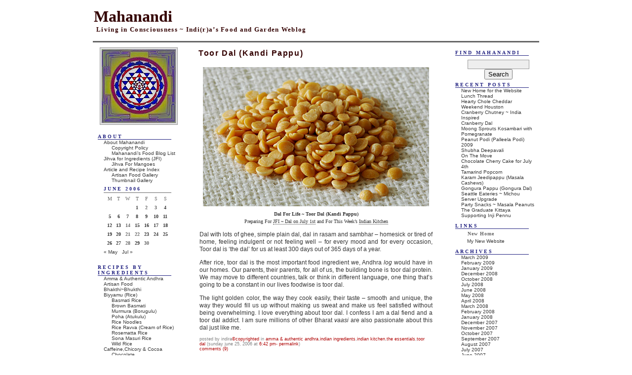

--- FILE ---
content_type: text/html; charset=UTF-8
request_url: https://nandyala.org/mahanandi/archives/2006/06/25/
body_size: 13730
content:
<!DOCTYPE html PUBLIC "-//W3C//DTD XHTML 1.1//EN" "http://www.w3.org/TR/xhtml11/DTD/xhtml11.dtd">
<html xmlns="http://www.w3.org/1999/xhtml">

<head profile="http://gmpg.org/xfn/11">
	<title>Mahanandi &raquo; 2006 &raquo; June &raquo; 25</title>

	<meta http-equiv="Content-Type" content="text/html; charset=UTF-8" />
	<meta name="generator" content="WordPress 6.7.4" /> <!-- leave this for stats please -->

	<style type="text/css" media="screen">
		@import url( https://nandyala.org/mahanandi/wp-content/themes/devenir_en_gris/style.css );
	</style>


	<link rel="alternate" type="application/rss+xml" title="RSS 2.0" href="https://nandyala.org/mahanandi/feed/" />
	<link rel="alternate" type="text/xml" title="RSS .92" href="https://nandyala.org/mahanandi/feed/rss/" />
	<link rel="alternate" type="application/atom+xml" title="Atom 0.3" href="https://nandyala.org/mahanandi/feed/atom/" />
 <!-- Commented by Vijay 29APR2006
 Commented by Vijay 29APR2006 -->

	<link rel="pingback" href="https://nandyala.org/mahanandi/xmlrpc.php" />
    	<link rel='archives' title='March 2009' href='https://nandyala.org/mahanandi/archives/2009/03/' />
	<link rel='archives' title='February 2009' href='https://nandyala.org/mahanandi/archives/2009/02/' />
	<link rel='archives' title='January 2009' href='https://nandyala.org/mahanandi/archives/2009/01/' />
	<link rel='archives' title='December 2008' href='https://nandyala.org/mahanandi/archives/2008/12/' />
	<link rel='archives' title='October 2008' href='https://nandyala.org/mahanandi/archives/2008/10/' />
	<link rel='archives' title='July 2008' href='https://nandyala.org/mahanandi/archives/2008/07/' />
	<link rel='archives' title='June 2008' href='https://nandyala.org/mahanandi/archives/2008/06/' />
	<link rel='archives' title='May 2008' href='https://nandyala.org/mahanandi/archives/2008/05/' />
	<link rel='archives' title='April 2008' href='https://nandyala.org/mahanandi/archives/2008/04/' />
	<link rel='archives' title='March 2008' href='https://nandyala.org/mahanandi/archives/2008/03/' />
	<link rel='archives' title='February 2008' href='https://nandyala.org/mahanandi/archives/2008/02/' />
	<link rel='archives' title='January 2008' href='https://nandyala.org/mahanandi/archives/2008/01/' />
	<link rel='archives' title='December 2007' href='https://nandyala.org/mahanandi/archives/2007/12/' />
	<link rel='archives' title='November 2007' href='https://nandyala.org/mahanandi/archives/2007/11/' />
	<link rel='archives' title='October 2007' href='https://nandyala.org/mahanandi/archives/2007/10/' />
	<link rel='archives' title='September 2007' href='https://nandyala.org/mahanandi/archives/2007/09/' />
	<link rel='archives' title='August 2007' href='https://nandyala.org/mahanandi/archives/2007/08/' />
	<link rel='archives' title='July 2007' href='https://nandyala.org/mahanandi/archives/2007/07/' />
	<link rel='archives' title='June 2007' href='https://nandyala.org/mahanandi/archives/2007/06/' />
	<link rel='archives' title='May 2007' href='https://nandyala.org/mahanandi/archives/2007/05/' />
	<link rel='archives' title='April 2007' href='https://nandyala.org/mahanandi/archives/2007/04/' />
	<link rel='archives' title='March 2007' href='https://nandyala.org/mahanandi/archives/2007/03/' />
	<link rel='archives' title='February 2007' href='https://nandyala.org/mahanandi/archives/2007/02/' />
	<link rel='archives' title='January 2007' href='https://nandyala.org/mahanandi/archives/2007/01/' />
	<link rel='archives' title='December 2006' href='https://nandyala.org/mahanandi/archives/2006/12/' />
	<link rel='archives' title='November 2006' href='https://nandyala.org/mahanandi/archives/2006/11/' />
	<link rel='archives' title='October 2006' href='https://nandyala.org/mahanandi/archives/2006/10/' />
	<link rel='archives' title='August 2006' href='https://nandyala.org/mahanandi/archives/2006/08/' />
	<link rel='archives' title='July 2006' href='https://nandyala.org/mahanandi/archives/2006/07/' />
	<link rel='archives' title='June 2006' href='https://nandyala.org/mahanandi/archives/2006/06/' />
	<link rel='archives' title='May 2006' href='https://nandyala.org/mahanandi/archives/2006/05/' />
	<link rel='archives' title='April 2006' href='https://nandyala.org/mahanandi/archives/2006/04/' />
	<link rel='archives' title='March 2006' href='https://nandyala.org/mahanandi/archives/2006/03/' />
	<link rel='archives' title='February 2006' href='https://nandyala.org/mahanandi/archives/2006/02/' />
	<link rel='archives' title='January 2006' href='https://nandyala.org/mahanandi/archives/2006/01/' />
	<link rel='archives' title='December 2005' href='https://nandyala.org/mahanandi/archives/2005/12/' />
	<link rel='archives' title='November 2005' href='https://nandyala.org/mahanandi/archives/2005/11/' />
	<link rel='archives' title='October 2005' href='https://nandyala.org/mahanandi/archives/2005/10/' />
	<link rel='archives' title='September 2005' href='https://nandyala.org/mahanandi/archives/2005/09/' />
	<link rel='archives' title='August 2005' href='https://nandyala.org/mahanandi/archives/2005/08/' />
	<link rel='archives' title='July 2005' href='https://nandyala.org/mahanandi/archives/2005/07/' />
	<link rel='archives' title='June 2005' href='https://nandyala.org/mahanandi/archives/2005/06/' />
	<link rel='archives' title='May 2005' href='https://nandyala.org/mahanandi/archives/2005/05/' />
	<link rel='archives' title='April 2005' href='https://nandyala.org/mahanandi/archives/2005/04/' />
	<link rel='archives' title='March 2005' href='https://nandyala.org/mahanandi/archives/2005/03/' />
		<meta name='robots' content='max-image-preview:large' />
	<style>img:is([sizes="auto" i], [sizes^="auto," i]) { contain-intrinsic-size: 3000px 1500px }</style>
	<script type="text/javascript">
/* <![CDATA[ */
window._wpemojiSettings = {"baseUrl":"https:\/\/s.w.org\/images\/core\/emoji\/15.0.3\/72x72\/","ext":".png","svgUrl":"https:\/\/s.w.org\/images\/core\/emoji\/15.0.3\/svg\/","svgExt":".svg","source":{"concatemoji":"https:\/\/nandyala.org\/mahanandi\/wp-includes\/js\/wp-emoji-release.min.js?ver=6.7.4"}};
/*! This file is auto-generated */
!function(i,n){var o,s,e;function c(e){try{var t={supportTests:e,timestamp:(new Date).valueOf()};sessionStorage.setItem(o,JSON.stringify(t))}catch(e){}}function p(e,t,n){e.clearRect(0,0,e.canvas.width,e.canvas.height),e.fillText(t,0,0);var t=new Uint32Array(e.getImageData(0,0,e.canvas.width,e.canvas.height).data),r=(e.clearRect(0,0,e.canvas.width,e.canvas.height),e.fillText(n,0,0),new Uint32Array(e.getImageData(0,0,e.canvas.width,e.canvas.height).data));return t.every(function(e,t){return e===r[t]})}function u(e,t,n){switch(t){case"flag":return n(e,"\ud83c\udff3\ufe0f\u200d\u26a7\ufe0f","\ud83c\udff3\ufe0f\u200b\u26a7\ufe0f")?!1:!n(e,"\ud83c\uddfa\ud83c\uddf3","\ud83c\uddfa\u200b\ud83c\uddf3")&&!n(e,"\ud83c\udff4\udb40\udc67\udb40\udc62\udb40\udc65\udb40\udc6e\udb40\udc67\udb40\udc7f","\ud83c\udff4\u200b\udb40\udc67\u200b\udb40\udc62\u200b\udb40\udc65\u200b\udb40\udc6e\u200b\udb40\udc67\u200b\udb40\udc7f");case"emoji":return!n(e,"\ud83d\udc26\u200d\u2b1b","\ud83d\udc26\u200b\u2b1b")}return!1}function f(e,t,n){var r="undefined"!=typeof WorkerGlobalScope&&self instanceof WorkerGlobalScope?new OffscreenCanvas(300,150):i.createElement("canvas"),a=r.getContext("2d",{willReadFrequently:!0}),o=(a.textBaseline="top",a.font="600 32px Arial",{});return e.forEach(function(e){o[e]=t(a,e,n)}),o}function t(e){var t=i.createElement("script");t.src=e,t.defer=!0,i.head.appendChild(t)}"undefined"!=typeof Promise&&(o="wpEmojiSettingsSupports",s=["flag","emoji"],n.supports={everything:!0,everythingExceptFlag:!0},e=new Promise(function(e){i.addEventListener("DOMContentLoaded",e,{once:!0})}),new Promise(function(t){var n=function(){try{var e=JSON.parse(sessionStorage.getItem(o));if("object"==typeof e&&"number"==typeof e.timestamp&&(new Date).valueOf()<e.timestamp+604800&&"object"==typeof e.supportTests)return e.supportTests}catch(e){}return null}();if(!n){if("undefined"!=typeof Worker&&"undefined"!=typeof OffscreenCanvas&&"undefined"!=typeof URL&&URL.createObjectURL&&"undefined"!=typeof Blob)try{var e="postMessage("+f.toString()+"("+[JSON.stringify(s),u.toString(),p.toString()].join(",")+"));",r=new Blob([e],{type:"text/javascript"}),a=new Worker(URL.createObjectURL(r),{name:"wpTestEmojiSupports"});return void(a.onmessage=function(e){c(n=e.data),a.terminate(),t(n)})}catch(e){}c(n=f(s,u,p))}t(n)}).then(function(e){for(var t in e)n.supports[t]=e[t],n.supports.everything=n.supports.everything&&n.supports[t],"flag"!==t&&(n.supports.everythingExceptFlag=n.supports.everythingExceptFlag&&n.supports[t]);n.supports.everythingExceptFlag=n.supports.everythingExceptFlag&&!n.supports.flag,n.DOMReady=!1,n.readyCallback=function(){n.DOMReady=!0}}).then(function(){return e}).then(function(){var e;n.supports.everything||(n.readyCallback(),(e=n.source||{}).concatemoji?t(e.concatemoji):e.wpemoji&&e.twemoji&&(t(e.twemoji),t(e.wpemoji)))}))}((window,document),window._wpemojiSettings);
/* ]]> */
</script>
<style id='wp-emoji-styles-inline-css' type='text/css'>

	img.wp-smiley, img.emoji {
		display: inline !important;
		border: none !important;
		box-shadow: none !important;
		height: 1em !important;
		width: 1em !important;
		margin: 0 0.07em !important;
		vertical-align: -0.1em !important;
		background: none !important;
		padding: 0 !important;
	}
</style>
<link rel='stylesheet' id='wp-block-library-css' href='https://nandyala.org/mahanandi/wp-includes/css/dist/block-library/style.min.css?ver=6.7.4' type='text/css' media='all' />
<style id='classic-theme-styles-inline-css' type='text/css'>
/*! This file is auto-generated */
.wp-block-button__link{color:#fff;background-color:#32373c;border-radius:9999px;box-shadow:none;text-decoration:none;padding:calc(.667em + 2px) calc(1.333em + 2px);font-size:1.125em}.wp-block-file__button{background:#32373c;color:#fff;text-decoration:none}
</style>
<style id='global-styles-inline-css' type='text/css'>
:root{--wp--preset--aspect-ratio--square: 1;--wp--preset--aspect-ratio--4-3: 4/3;--wp--preset--aspect-ratio--3-4: 3/4;--wp--preset--aspect-ratio--3-2: 3/2;--wp--preset--aspect-ratio--2-3: 2/3;--wp--preset--aspect-ratio--16-9: 16/9;--wp--preset--aspect-ratio--9-16: 9/16;--wp--preset--color--black: #000000;--wp--preset--color--cyan-bluish-gray: #abb8c3;--wp--preset--color--white: #ffffff;--wp--preset--color--pale-pink: #f78da7;--wp--preset--color--vivid-red: #cf2e2e;--wp--preset--color--luminous-vivid-orange: #ff6900;--wp--preset--color--luminous-vivid-amber: #fcb900;--wp--preset--color--light-green-cyan: #7bdcb5;--wp--preset--color--vivid-green-cyan: #00d084;--wp--preset--color--pale-cyan-blue: #8ed1fc;--wp--preset--color--vivid-cyan-blue: #0693e3;--wp--preset--color--vivid-purple: #9b51e0;--wp--preset--gradient--vivid-cyan-blue-to-vivid-purple: linear-gradient(135deg,rgba(6,147,227,1) 0%,rgb(155,81,224) 100%);--wp--preset--gradient--light-green-cyan-to-vivid-green-cyan: linear-gradient(135deg,rgb(122,220,180) 0%,rgb(0,208,130) 100%);--wp--preset--gradient--luminous-vivid-amber-to-luminous-vivid-orange: linear-gradient(135deg,rgba(252,185,0,1) 0%,rgba(255,105,0,1) 100%);--wp--preset--gradient--luminous-vivid-orange-to-vivid-red: linear-gradient(135deg,rgba(255,105,0,1) 0%,rgb(207,46,46) 100%);--wp--preset--gradient--very-light-gray-to-cyan-bluish-gray: linear-gradient(135deg,rgb(238,238,238) 0%,rgb(169,184,195) 100%);--wp--preset--gradient--cool-to-warm-spectrum: linear-gradient(135deg,rgb(74,234,220) 0%,rgb(151,120,209) 20%,rgb(207,42,186) 40%,rgb(238,44,130) 60%,rgb(251,105,98) 80%,rgb(254,248,76) 100%);--wp--preset--gradient--blush-light-purple: linear-gradient(135deg,rgb(255,206,236) 0%,rgb(152,150,240) 100%);--wp--preset--gradient--blush-bordeaux: linear-gradient(135deg,rgb(254,205,165) 0%,rgb(254,45,45) 50%,rgb(107,0,62) 100%);--wp--preset--gradient--luminous-dusk: linear-gradient(135deg,rgb(255,203,112) 0%,rgb(199,81,192) 50%,rgb(65,88,208) 100%);--wp--preset--gradient--pale-ocean: linear-gradient(135deg,rgb(255,245,203) 0%,rgb(182,227,212) 50%,rgb(51,167,181) 100%);--wp--preset--gradient--electric-grass: linear-gradient(135deg,rgb(202,248,128) 0%,rgb(113,206,126) 100%);--wp--preset--gradient--midnight: linear-gradient(135deg,rgb(2,3,129) 0%,rgb(40,116,252) 100%);--wp--preset--font-size--small: 13px;--wp--preset--font-size--medium: 20px;--wp--preset--font-size--large: 36px;--wp--preset--font-size--x-large: 42px;--wp--preset--spacing--20: 0.44rem;--wp--preset--spacing--30: 0.67rem;--wp--preset--spacing--40: 1rem;--wp--preset--spacing--50: 1.5rem;--wp--preset--spacing--60: 2.25rem;--wp--preset--spacing--70: 3.38rem;--wp--preset--spacing--80: 5.06rem;--wp--preset--shadow--natural: 6px 6px 9px rgba(0, 0, 0, 0.2);--wp--preset--shadow--deep: 12px 12px 50px rgba(0, 0, 0, 0.4);--wp--preset--shadow--sharp: 6px 6px 0px rgba(0, 0, 0, 0.2);--wp--preset--shadow--outlined: 6px 6px 0px -3px rgba(255, 255, 255, 1), 6px 6px rgba(0, 0, 0, 1);--wp--preset--shadow--crisp: 6px 6px 0px rgba(0, 0, 0, 1);}:where(.is-layout-flex){gap: 0.5em;}:where(.is-layout-grid){gap: 0.5em;}body .is-layout-flex{display: flex;}.is-layout-flex{flex-wrap: wrap;align-items: center;}.is-layout-flex > :is(*, div){margin: 0;}body .is-layout-grid{display: grid;}.is-layout-grid > :is(*, div){margin: 0;}:where(.wp-block-columns.is-layout-flex){gap: 2em;}:where(.wp-block-columns.is-layout-grid){gap: 2em;}:where(.wp-block-post-template.is-layout-flex){gap: 1.25em;}:where(.wp-block-post-template.is-layout-grid){gap: 1.25em;}.has-black-color{color: var(--wp--preset--color--black) !important;}.has-cyan-bluish-gray-color{color: var(--wp--preset--color--cyan-bluish-gray) !important;}.has-white-color{color: var(--wp--preset--color--white) !important;}.has-pale-pink-color{color: var(--wp--preset--color--pale-pink) !important;}.has-vivid-red-color{color: var(--wp--preset--color--vivid-red) !important;}.has-luminous-vivid-orange-color{color: var(--wp--preset--color--luminous-vivid-orange) !important;}.has-luminous-vivid-amber-color{color: var(--wp--preset--color--luminous-vivid-amber) !important;}.has-light-green-cyan-color{color: var(--wp--preset--color--light-green-cyan) !important;}.has-vivid-green-cyan-color{color: var(--wp--preset--color--vivid-green-cyan) !important;}.has-pale-cyan-blue-color{color: var(--wp--preset--color--pale-cyan-blue) !important;}.has-vivid-cyan-blue-color{color: var(--wp--preset--color--vivid-cyan-blue) !important;}.has-vivid-purple-color{color: var(--wp--preset--color--vivid-purple) !important;}.has-black-background-color{background-color: var(--wp--preset--color--black) !important;}.has-cyan-bluish-gray-background-color{background-color: var(--wp--preset--color--cyan-bluish-gray) !important;}.has-white-background-color{background-color: var(--wp--preset--color--white) !important;}.has-pale-pink-background-color{background-color: var(--wp--preset--color--pale-pink) !important;}.has-vivid-red-background-color{background-color: var(--wp--preset--color--vivid-red) !important;}.has-luminous-vivid-orange-background-color{background-color: var(--wp--preset--color--luminous-vivid-orange) !important;}.has-luminous-vivid-amber-background-color{background-color: var(--wp--preset--color--luminous-vivid-amber) !important;}.has-light-green-cyan-background-color{background-color: var(--wp--preset--color--light-green-cyan) !important;}.has-vivid-green-cyan-background-color{background-color: var(--wp--preset--color--vivid-green-cyan) !important;}.has-pale-cyan-blue-background-color{background-color: var(--wp--preset--color--pale-cyan-blue) !important;}.has-vivid-cyan-blue-background-color{background-color: var(--wp--preset--color--vivid-cyan-blue) !important;}.has-vivid-purple-background-color{background-color: var(--wp--preset--color--vivid-purple) !important;}.has-black-border-color{border-color: var(--wp--preset--color--black) !important;}.has-cyan-bluish-gray-border-color{border-color: var(--wp--preset--color--cyan-bluish-gray) !important;}.has-white-border-color{border-color: var(--wp--preset--color--white) !important;}.has-pale-pink-border-color{border-color: var(--wp--preset--color--pale-pink) !important;}.has-vivid-red-border-color{border-color: var(--wp--preset--color--vivid-red) !important;}.has-luminous-vivid-orange-border-color{border-color: var(--wp--preset--color--luminous-vivid-orange) !important;}.has-luminous-vivid-amber-border-color{border-color: var(--wp--preset--color--luminous-vivid-amber) !important;}.has-light-green-cyan-border-color{border-color: var(--wp--preset--color--light-green-cyan) !important;}.has-vivid-green-cyan-border-color{border-color: var(--wp--preset--color--vivid-green-cyan) !important;}.has-pale-cyan-blue-border-color{border-color: var(--wp--preset--color--pale-cyan-blue) !important;}.has-vivid-cyan-blue-border-color{border-color: var(--wp--preset--color--vivid-cyan-blue) !important;}.has-vivid-purple-border-color{border-color: var(--wp--preset--color--vivid-purple) !important;}.has-vivid-cyan-blue-to-vivid-purple-gradient-background{background: var(--wp--preset--gradient--vivid-cyan-blue-to-vivid-purple) !important;}.has-light-green-cyan-to-vivid-green-cyan-gradient-background{background: var(--wp--preset--gradient--light-green-cyan-to-vivid-green-cyan) !important;}.has-luminous-vivid-amber-to-luminous-vivid-orange-gradient-background{background: var(--wp--preset--gradient--luminous-vivid-amber-to-luminous-vivid-orange) !important;}.has-luminous-vivid-orange-to-vivid-red-gradient-background{background: var(--wp--preset--gradient--luminous-vivid-orange-to-vivid-red) !important;}.has-very-light-gray-to-cyan-bluish-gray-gradient-background{background: var(--wp--preset--gradient--very-light-gray-to-cyan-bluish-gray) !important;}.has-cool-to-warm-spectrum-gradient-background{background: var(--wp--preset--gradient--cool-to-warm-spectrum) !important;}.has-blush-light-purple-gradient-background{background: var(--wp--preset--gradient--blush-light-purple) !important;}.has-blush-bordeaux-gradient-background{background: var(--wp--preset--gradient--blush-bordeaux) !important;}.has-luminous-dusk-gradient-background{background: var(--wp--preset--gradient--luminous-dusk) !important;}.has-pale-ocean-gradient-background{background: var(--wp--preset--gradient--pale-ocean) !important;}.has-electric-grass-gradient-background{background: var(--wp--preset--gradient--electric-grass) !important;}.has-midnight-gradient-background{background: var(--wp--preset--gradient--midnight) !important;}.has-small-font-size{font-size: var(--wp--preset--font-size--small) !important;}.has-medium-font-size{font-size: var(--wp--preset--font-size--medium) !important;}.has-large-font-size{font-size: var(--wp--preset--font-size--large) !important;}.has-x-large-font-size{font-size: var(--wp--preset--font-size--x-large) !important;}
:where(.wp-block-post-template.is-layout-flex){gap: 1.25em;}:where(.wp-block-post-template.is-layout-grid){gap: 1.25em;}
:where(.wp-block-columns.is-layout-flex){gap: 2em;}:where(.wp-block-columns.is-layout-grid){gap: 2em;}
:root :where(.wp-block-pullquote){font-size: 1.5em;line-height: 1.6;}
</style>
<link rel="https://api.w.org/" href="https://nandyala.org/mahanandi/wp-json/" /><link rel="EditURI" type="application/rsd+xml" title="RSD" href="https://nandyala.org/mahanandi/xmlrpc.php?rsd" />
<meta name="generator" content="WordPress 6.7.4" />

<!-- BEGIN INDUS LADIES AD -->
<script type='text/javascript' src='http://partner.googleadservices.com/gampad/google_service.js'>
</script>
<script type='text/javascript'>
GS_googleAddAdSenseService("ca-pub-1908081881590351");
GS_googleEnableAllServices();
</script>
<script type='text/javascript'>
GA_googleAddSlot("ca-pub-1908081881590351", "Mahanandi_Right_ROS_120x600");
</script>
<script type='text/javascript'>
GA_googleFetchAds();
</script>
<!-- END INDUS LADIES AD -->

</head>

<body>
<div id="rap">
<div id="container">
<div id="masthead">
<h1 class="masthead"><a href="https://nandyala.org/mahanandi">Mahanandi</a></h1>
<h2 class="masthead">Living in Consciousness ~ Indi(r)a&#8217;s Food and Garden Weblog</h2>

</div>

<div id="main">
<div id="content">
<!-- end header -->

	 <h2 class="storytitle" id="post-505">Toor Dal (Kandi Pappu)</h2>
<div class="post">



<!-- Commented following lines ~Vijji 10Jun05
	<div class="meta">
                        <a href="https://nandyala.org/mahanandi/archives/2006/06/25/toor-dal-kandi-pappu/#comments">Comments (9)</a>	</div>
 End comments ~ Vijji 10Jun05 -->


	<div class="storycontent">
		<p><center><img decoding="async" src="/mahanandi/images/toordal/toordalimagecopyrighted.jpg" class="noborder" alt="Toor Dal (Kandi Pappu)" /><br />
<font face=verdana><small><strong>Dal For Life ~ Toor Dal (Kandi Pappu)</strong><br />
Preparing For <a href="http://www.sailusfood.com/2006/05/27/jihva-for-ingredients-dals-lentils/">JFI ~ Dal on July 1st</a> and For This Week&#8217;s <a href="http://www.nandyala.org/mahanandi/archives/2005/11/19/indian-kitchen/">Indian Kitchen</a></small></font></center></p>
<p>Dal with lots of ghee, simple plain dal, dal in rasam and sambhar &#8211; homesick or tired of home, feeling indulgent or not feeling well &#8211; for every mood and for every occasion, Toor dal is &#8216;the dal&#8217; for us at least 300 days out of 365 days of a year. </p>
<p>After rice, toor dal is the most important food ingredient we, Andhra <em>log</em> would have in our homes.  Our parents, their parents, for all of us, the building bone is toor dal protein. We may move to different countries, talk or think in different language, one thing that&#8217;s going to be a constant in our lives foodwise is toor dal. </p>
<p>The light golden color, the way they cook easily, their taste &#8211; smooth and unique, the way they would fill us up without making us sweat and make us feel satisfied without being overwhelming. I love everything about toor dal. I confess I am a dal fiend and a toor dal addict. I am sure millions of other Bharat <em>vaasi</em> are also passionate about this dal just like me.<!--f4546dada06490356664de5f5504027b--><!--b59f4b8ddac0cde4b92b7bd2064507bc--></p>


	</div>

	<!--
	<rdf:RDF xmlns:rdf="http://www.w3.org/1999/02/22-rdf-syntax-ns#"
			xmlns:dc="http://purl.org/dc/elements/1.1/"
			xmlns:trackback="http://madskills.com/public/xml/rss/module/trackback/">
		<rdf:Description rdf:about="https://nandyala.org/mahanandi/archives/2006/06/25/toor-dal-kandi-pappu/"
    dc:identifier="https://nandyala.org/mahanandi/archives/2006/06/25/toor-dal-kandi-pappu/"
    dc:title="Toor Dal (Kandi Pappu)"
    trackback:ping="https://nandyala.org/mahanandi/archives/2006/06/25/toor-dal-kandi-pappu/trackback/" />
</rdf:RDF>	-->
<!--
<a href="http://feeds.feedburner.com/Mahanandi?format=xml"><img src="/mahanandi/images/mahanandi/rsslogo.jpg" class="noborder" alt="RSS Feed" /></a>
-->

<div class="meta">Posted by Indira<a href="http://www.nandyala.org/mahanandi/about/disclaimer/">&copy;Copyrighted</a>  in  <a href="https://nandyala.org/mahanandi/archives/category/authentic-andhra/" rel="category tag">Amma &#038; Authentic Andhra</a>,<a href="https://nandyala.org/mahanandi/archives/category/indian-kitchen/ingredients-photos/" rel="category tag">Indian Ingredients</a>,<a href="https://nandyala.org/mahanandi/archives/category/indian-kitchen/" rel="category tag">Indian Kitchen</a>,<a href="https://nandyala.org/mahanandi/archives/category/indian-kitchen/the-essentials/" rel="category tag">The Essentials</a>,<a href="https://nandyala.org/mahanandi/archives/category/lentils-and-legumes/toor-dal/" rel="category tag">Toor Dal</a>&nbsp;(Sunday June 25, 2006 at <a href="https://nandyala.org/mahanandi/archives/2006/06/25/toor-dal-kandi-pappu/" rel="bookmark">6:42 pm- permalink</a>)<br />
            <a href="https://nandyala.org/mahanandi/archives/2006/06/25/toor-dal-kandi-pappu/#comments">Comments (9)</a><p></p>

<div class="storycontent">
<p> <a href="http://www.themahanandi.org" target="_blank">The New Home of Mahanandi: www.themahanandi.org </a> </p>
</div>

<!-- Google Ad BEGIN -->
<script type="text/javascript"><!--
google_ad_client = "ca-pub-9027524786705892";
/* 468x60_OldMahanandi */
google_ad_slot = "0800499370";
google_ad_width = 468;
google_ad_height = 60;
//-->
</script>
<script type="text/javascript"
src="http://pagead2.googlesyndication.com/pagead/show_ads.js">
</script>
<!-- Google Ad END -->

</div>
</div>




﻿<!-- begin footer -->
</div>

<!-- begin sidebar -->
<div id="menu">

<center>
<img src="/mahanandi/images/sidebarphotos/srichakra.jpg" alt="Sri Chakra" />
</center>


<ul>
<li><div class="menutitle">About</div>
<ul>
<li class="page_item page-item-2 page_item_has_children"><a href="https://nandyala.org/mahanandi/about/">About Mahanandi</a>
<ul class='children'>
	<li class="page_item page-item-266"><a href="https://nandyala.org/mahanandi/about/disclaimer/">Copyright Policy</a></li>
	<li class="page_item page-item-690"><a href="https://nandyala.org/mahanandi/about/mahanandis-food-blog-list/">Mahanandi&#8217;s Food Blog List</a></li>
</ul>
</li>
<li class="page_item page-item-405 page_item_has_children"><a href="https://nandyala.org/mahanandi/jihv-for-ingredients-jfi/">Jihva for Ingredients (JFI)</a>
<ul class='children'>
	<li class="page_item page-item-448"><a href="https://nandyala.org/mahanandi/jihv-for-ingredients-jfi/jihva-for-mangoes/">Jihva For Mangoes</a></li>
</ul>
</li>
<li class="page_item page-item-75 page_item_has_children"><a href="https://nandyala.org/mahanandi/recipes-blogged-sofar/">Article and Recipe Index</a>
<ul class='children'>
	<li class="page_item page-item-1144"><a href="https://nandyala.org/mahanandi/recipes-blogged-sofar/artisan-food-gallery/">Artisan Food Gallery</a></li>
	<li class="page_item page-item-545"><a href="https://nandyala.org/mahanandi/recipes-blogged-sofar/thumbnail-recipe-gallery/">Thumbnail Gallery</a></li>
</ul>
</li>
</li>
</ul>


<!-- CALENDAR -->
<ul>
<li id="calendar"><div></div>
</li>
</ul>
<ul>
<li>
<table id="wp-calendar" class="wp-calendar-table">
	<caption>June 2006</caption>
	<thead>
	<tr>
		<th scope="col" title="Monday">M</th>
		<th scope="col" title="Tuesday">T</th>
		<th scope="col" title="Wednesday">W</th>
		<th scope="col" title="Thursday">T</th>
		<th scope="col" title="Friday">F</th>
		<th scope="col" title="Saturday">S</th>
		<th scope="col" title="Sunday">S</th>
	</tr>
	</thead>
	<tbody>
	<tr>
		<td colspan="3" class="pad">&nbsp;</td><td><a href="https://nandyala.org/mahanandi/archives/2006/06/01/" aria-label="Posts published on June 1, 2006">1</a></td><td>2</td><td>3</td><td><a href="https://nandyala.org/mahanandi/archives/2006/06/04/" aria-label="Posts published on June 4, 2006">4</a></td>
	</tr>
	<tr>
		<td><a href="https://nandyala.org/mahanandi/archives/2006/06/05/" aria-label="Posts published on June 5, 2006">5</a></td><td><a href="https://nandyala.org/mahanandi/archives/2006/06/06/" aria-label="Posts published on June 6, 2006">6</a></td><td><a href="https://nandyala.org/mahanandi/archives/2006/06/07/" aria-label="Posts published on June 7, 2006">7</a></td><td><a href="https://nandyala.org/mahanandi/archives/2006/06/08/" aria-label="Posts published on June 8, 2006">8</a></td><td><a href="https://nandyala.org/mahanandi/archives/2006/06/09/" aria-label="Posts published on June 9, 2006">9</a></td><td><a href="https://nandyala.org/mahanandi/archives/2006/06/10/" aria-label="Posts published on June 10, 2006">10</a></td><td><a href="https://nandyala.org/mahanandi/archives/2006/06/11/" aria-label="Posts published on June 11, 2006">11</a></td>
	</tr>
	<tr>
		<td><a href="https://nandyala.org/mahanandi/archives/2006/06/12/" aria-label="Posts published on June 12, 2006">12</a></td><td><a href="https://nandyala.org/mahanandi/archives/2006/06/13/" aria-label="Posts published on June 13, 2006">13</a></td><td>14</td><td><a href="https://nandyala.org/mahanandi/archives/2006/06/15/" aria-label="Posts published on June 15, 2006">15</a></td><td><a href="https://nandyala.org/mahanandi/archives/2006/06/16/" aria-label="Posts published on June 16, 2006">16</a></td><td><a href="https://nandyala.org/mahanandi/archives/2006/06/17/" aria-label="Posts published on June 17, 2006">17</a></td><td><a href="https://nandyala.org/mahanandi/archives/2006/06/18/" aria-label="Posts published on June 18, 2006">18</a></td>
	</tr>
	<tr>
		<td><a href="https://nandyala.org/mahanandi/archives/2006/06/19/" aria-label="Posts published on June 19, 2006">19</a></td><td><a href="https://nandyala.org/mahanandi/archives/2006/06/20/" aria-label="Posts published on June 20, 2006">20</a></td><td>21</td><td>22</td><td><a href="https://nandyala.org/mahanandi/archives/2006/06/23/" aria-label="Posts published on June 23, 2006">23</a></td><td><a href="https://nandyala.org/mahanandi/archives/2006/06/24/" aria-label="Posts published on June 24, 2006">24</a></td><td><a href="https://nandyala.org/mahanandi/archives/2006/06/25/" aria-label="Posts published on June 25, 2006">25</a></td>
	</tr>
	<tr>
		<td><a href="https://nandyala.org/mahanandi/archives/2006/06/26/" aria-label="Posts published on June 26, 2006">26</a></td><td><a href="https://nandyala.org/mahanandi/archives/2006/06/27/" aria-label="Posts published on June 27, 2006">27</a></td><td>28</td><td><a href="https://nandyala.org/mahanandi/archives/2006/06/29/" aria-label="Posts published on June 29, 2006">29</a></td><td>30</td>
		<td class="pad" colspan="2">&nbsp;</td>
	</tr>
	</tbody>
	</table><nav aria-label="Previous and next months" class="wp-calendar-nav">
		<span class="wp-calendar-nav-prev"><a href="https://nandyala.org/mahanandi/archives/2006/05/">&laquo; May</a></span>
		<span class="pad">&nbsp;</span>
		<span class="wp-calendar-nav-next"><a href="https://nandyala.org/mahanandi/archives/2006/07/">Jul &raquo;</a></span>
	</nav></li>
</ul>
<!-- END CALENDAR -->


<li id="categories"><div class="menutitle">Recipes by Ingredients</div>
	<ul>
		<li class="cat-item cat-item-55"><a href="https://nandyala.org/mahanandi/archives/category/authentic-andhra/">Amma &#038; Authentic Andhra</a>
</li>
	<li class="cat-item cat-item-223"><a href="https://nandyala.org/mahanandi/archives/category/artisan-food/">Artisan Food</a>
</li>
	<li class="cat-item cat-item-197"><a href="https://nandyala.org/mahanandi/archives/category/bhakthibhukthi/">Bhakthi~Bhukthi</a>
</li>
	<li class="cat-item cat-item-7"><a href="https://nandyala.org/mahanandi/archives/category/rice/">Biyyamu (Rice)</a>
<ul class='children'>
	<li class="cat-item cat-item-108"><a href="https://nandyala.org/mahanandi/archives/category/rice/basmati-rice/">Basmati Rice</a>
</li>
	<li class="cat-item cat-item-183"><a href="https://nandyala.org/mahanandi/archives/category/rice/brown-basmati/">Brown Basmati</a>
</li>
	<li class="cat-item cat-item-102"><a href="https://nandyala.org/mahanandi/archives/category/rice/murmurapuffed-rice/">Murmura (Borugulu)</a>
</li>
	<li class="cat-item cat-item-103"><a href="https://nandyala.org/mahanandi/archives/category/rice/poha-atukulu-riceflakes/">Poha (Atukulu)</a>
</li>
	<li class="cat-item cat-item-162"><a href="https://nandyala.org/mahanandi/archives/category/rice/rice-noodles/">Rice Noodles</a>
</li>
	<li class="cat-item cat-item-142"><a href="https://nandyala.org/mahanandi/archives/category/rice/rice-ravva-cream-of-rice/">Rice Ravva (Cream of Rice)</a>
</li>
	<li class="cat-item cat-item-166"><a href="https://nandyala.org/mahanandi/archives/category/rice/rosematta/">Rosematta Rice</a>
</li>
	<li class="cat-item cat-item-109"><a href="https://nandyala.org/mahanandi/archives/category/rice/sona-masuri-rice/">Sona Masuri Rice</a>
</li>
	<li class="cat-item cat-item-149"><a href="https://nandyala.org/mahanandi/archives/category/rice/wild-rice/">Wild Rice</a>
</li>
</ul>
</li>
	<li class="cat-item cat-item-123"><a href="https://nandyala.org/mahanandi/archives/category/caffienechicorycocoa/">Caffeine,Chicory &#038; Cocoa</a>
<ul class='children'>
	<li class="cat-item cat-item-124"><a href="https://nandyala.org/mahanandi/archives/category/caffienechicorycocoa/chocolate/">Chocolate</a>
</li>
	<li class="cat-item cat-item-126"><a href="https://nandyala.org/mahanandi/archives/category/caffienechicorycocoa/coffee/">Coffee</a>
</li>
	<li class="cat-item cat-item-125"><a href="https://nandyala.org/mahanandi/archives/category/caffienechicorycocoa/tea/">Tea</a>
</li>
</ul>
</li>
	<li class="cat-item cat-item-91"><a href="https://nandyala.org/mahanandi/archives/category/lentils-and-legumes/">Dals (Lentils &#038; Legumes)</a>
<ul class='children'>
	<li class="cat-item cat-item-41"><a href="https://nandyala.org/mahanandi/archives/category/lentils-and-legumes/blackeye-peas/">Blackeye Beans</a>
</li>
	<li class="cat-item cat-item-48"><a href="https://nandyala.org/mahanandi/archives/category/lentils-and-legumes/chana-dal/">Chana Dal</a>
</li>
	<li class="cat-item cat-item-92"><a href="https://nandyala.org/mahanandi/archives/category/lentils-and-legumes/chana-dal-roasted-dalia/">Chana Dal-Roasted (Dalia)</a>
</li>
	<li class="cat-item cat-item-46"><a href="https://nandyala.org/mahanandi/archives/category/lentils-and-legumes/chickpeas/">Chickpeas</a>
</li>
	<li class="cat-item cat-item-112"><a href="https://nandyala.org/mahanandi/archives/category/lentils-and-legumes/kala-chana/">Chickpeas-Black</a>
</li>
	<li class="cat-item cat-item-116"><a href="https://nandyala.org/mahanandi/archives/category/lentils-and-legumes/red-lentils/">Masoor Dal (Red Lentils)</a>
</li>
	<li class="cat-item cat-item-114"><a href="https://nandyala.org/mahanandi/archives/category/lentils-and-legumes/moong-dalsplit/">Moong Dal (Split)</a>
</li>
	<li class="cat-item cat-item-115"><a href="https://nandyala.org/mahanandi/archives/category/lentils-and-legumes/moong-dalwashed/">Moong Dal (Washed)</a>
</li>
	<li class="cat-item cat-item-9"><a href="https://nandyala.org/mahanandi/archives/category/lentils-and-legumes/mung-beans/">Moong Dal (whole)</a>
</li>
	<li class="cat-item cat-item-210"><a href="https://nandyala.org/mahanandi/archives/category/lentils-and-legumes/moth-desi-chori/">Moth (Desi Chori)</a>
</li>
	<li class="cat-item cat-item-10"><a href="https://nandyala.org/mahanandi/archives/category/lentils-and-legumes/peanuts/">Peanuts</a>
</li>
	<li class="cat-item cat-item-177"><a href="https://nandyala.org/mahanandi/archives/category/lentils-and-legumes/split-peas/">Peas (Split)</a>
</li>
	<li class="cat-item cat-item-192"><a href="https://nandyala.org/mahanandi/archives/category/lentils-and-legumes/peas-whole/">Peas (whole)</a>
</li>
	<li class="cat-item cat-item-61"><a href="https://nandyala.org/mahanandi/archives/category/lentils-and-legumes/red-beans/">Red Beans (Chori)</a>
</li>
	<li class="cat-item cat-item-43"><a href="https://nandyala.org/mahanandi/archives/category/lentils-and-legumes/soy/">Soy (Tofu, Yuba)</a>
</li>
	<li class="cat-item cat-item-8"><a href="https://nandyala.org/mahanandi/archives/category/lentils-and-legumes/toor-dal/">Toor Dal</a>
</li>
	<li class="cat-item cat-item-130"><a href="https://nandyala.org/mahanandi/archives/category/lentils-and-legumes/urad-dal-washed/">Urad Dal (Washed)</a>
</li>
</ul>
</li>
	<li class="cat-item cat-item-5"><a href="https://nandyala.org/mahanandi/archives/category/5/">Dhanyam (Grains)</a>
<ul class='children'>
	<li class="cat-item cat-item-35"><a href="https://nandyala.org/mahanandi/archives/category/5/wheat/">Goduma (Wheat)</a>
	<ul class='children'>
	<li class="cat-item cat-item-95"><a href="https://nandyala.org/mahanandi/archives/category/5/wheat/bulghar/">Bulghar</a>
</li>
	<li class="cat-item cat-item-96"><a href="https://nandyala.org/mahanandi/archives/category/5/wheat/couscous/">Couscous</a>
</li>
	<li class="cat-item cat-item-98"><a href="https://nandyala.org/mahanandi/archives/category/5/wheat/pasta/">Pasta</a>
</li>
	<li class="cat-item cat-item-212"><a href="https://nandyala.org/mahanandi/archives/category/5/wheat/semiya/">Semiya</a>
</li>
	<li class="cat-item cat-item-97"><a href="https://nandyala.org/mahanandi/archives/category/5/wheat/sujisemolina/">Suji/Semolina</a>
</li>
	</ul>
</li>
	<li class="cat-item cat-item-172"><a href="https://nandyala.org/mahanandi/archives/category/5/millet/">Millet</a>
	<ul class='children'>
	<li class="cat-item cat-item-173"><a href="https://nandyala.org/mahanandi/archives/category/5/millet/jowar-jonnalu/">Jowar (Jonnalu)</a>
</li>
	<li class="cat-item cat-item-171"><a href="https://nandyala.org/mahanandi/archives/category/5/millet/millet-korralu/">Millet (Korralu)</a>
</li>
	<li class="cat-item cat-item-12"><a href="https://nandyala.org/mahanandi/archives/category/5/millet/ragi/">Ragi</a>
</li>
	</ul>
</li>
	<li class="cat-item cat-item-21"><a href="https://nandyala.org/mahanandi/archives/category/5/oats/">Oats</a>
</li>
	<li class="cat-item cat-item-15"><a href="https://nandyala.org/mahanandi/archives/category/5/sago/">Sabudana (Sago)</a>
</li>
</ul>
</li>
	<li class="cat-item cat-item-11"><a href="https://nandyala.org/mahanandi/archives/category/nuts-seeds/">Dry Fruits, Nuts &#038; Seeds</a>
<ul class='children'>
	<li class="cat-item cat-item-31"><a href="https://nandyala.org/mahanandi/archives/category/nuts-seeds/almonds/">Almonds</a>
</li>
	<li class="cat-item cat-item-185"><a href="https://nandyala.org/mahanandi/archives/category/nuts-seeds/apricot-kernels/">Apricot Kernels</a>
</li>
	<li class="cat-item cat-item-62"><a href="https://nandyala.org/mahanandi/archives/category/nuts-seeds/cashews/">Cashews</a>
</li>
	<li class="cat-item cat-item-101"><a href="https://nandyala.org/mahanandi/archives/category/nuts-seeds/charolisara-pappu/">Charoli (Sara Pappu)</a>
</li>
	<li class="cat-item cat-item-127"><a href="https://nandyala.org/mahanandi/archives/category/nuts-seeds/chestnuts-marrons/">Chestnuts (Marrons)</a>
</li>
	<li class="cat-item cat-item-120"><a href="https://nandyala.org/mahanandi/archives/category/nuts-seeds/coconut-dry/">Coconut (Dry)</a>
</li>
	<li class="cat-item cat-item-119"><a href="https://nandyala.org/mahanandi/archives/category/nuts-seeds/coconut-fresh/">Coconut (Fresh)</a>
</li>
	<li class="cat-item cat-item-79"><a href="https://nandyala.org/mahanandi/archives/category/nuts-seeds/dateskharjuram/">Dates (kharjuram)</a>
</li>
	<li class="cat-item cat-item-186"><a href="https://nandyala.org/mahanandi/archives/category/nuts-seeds/figs-anjeer/">Figs (Anjeer)</a>
</li>
	<li class="cat-item cat-item-118"><a href="https://nandyala.org/mahanandi/archives/category/nuts-seeds/golden-raisins/">Golden Raisins</a>
</li>
	<li class="cat-item cat-item-207"><a href="https://nandyala.org/mahanandi/archives/category/nuts-seeds/pecans/">Pecans</a>
</li>
	<li class="cat-item cat-item-77"><a href="https://nandyala.org/mahanandi/archives/category/nuts-seeds/pistachios/">Pistachios</a>
</li>
	<li class="cat-item cat-item-151"><a href="https://nandyala.org/mahanandi/archives/category/nuts-seeds/poppy-seeds/">Poppy Seeds</a>
</li>
	<li class="cat-item cat-item-45"><a href="https://nandyala.org/mahanandi/archives/category/nuts-seeds/sesame-seeds/">Sesame Seeds</a>
</li>
	<li class="cat-item cat-item-17"><a href="https://nandyala.org/mahanandi/archives/category/nuts-seeds/walnuts/">Walnuts</a>
</li>
</ul>
</li>
	<li class="cat-item cat-item-100"><a href="https://nandyala.org/mahanandi/archives/category/eggs/">Eggs</a>
</li>
	<li class="cat-item cat-item-65"><a href="https://nandyala.org/mahanandi/archives/category/flourpindi/">Flour(Pindi)</a>
<ul class='children'>
	<li class="cat-item cat-item-16"><a href="https://nandyala.org/mahanandi/archives/category/flourpindi/all-purpose-flour/">All-Purpose Flour(Maida)</a>
</li>
	<li class="cat-item cat-item-111"><a href="https://nandyala.org/mahanandi/archives/category/flourpindi/bajrijowar-flour/">Bajri/Jowar Flour</a>
</li>
	<li class="cat-item cat-item-138"><a href="https://nandyala.org/mahanandi/archives/category/flourpindi/corn-hominy-grits/">Corn &#8211; Hominy Grits</a>
</li>
	<li class="cat-item cat-item-73"><a href="https://nandyala.org/mahanandi/archives/category/flourpindi/corn-flour/">Corn Meal</a>
</li>
	<li class="cat-item cat-item-66"><a href="https://nandyala.org/mahanandi/archives/category/flourpindi/gram-flour-besan/">Gram Flour (Besan)</a>
</li>
	<li class="cat-item cat-item-110"><a href="https://nandyala.org/mahanandi/archives/category/flourpindi/moong-flour/">Moong Flour</a>
</li>
	<li class="cat-item cat-item-68"><a href="https://nandyala.org/mahanandi/archives/category/flourpindi/ragi-flour/">Ragi Flour</a>
</li>
	<li class="cat-item cat-item-67"><a href="https://nandyala.org/mahanandi/archives/category/flourpindi/rice-flour/">Rice Flour</a>
</li>
	<li class="cat-item cat-item-69"><a href="https://nandyala.org/mahanandi/archives/category/flourpindi/wheat-flour/">Wheat Flour (Durum Atta)</a>
</li>
	<li class="cat-item cat-item-121"><a href="https://nandyala.org/mahanandi/archives/category/flourpindi/whole-wheat-flour/">Whole Wheat Flour</a>
</li>
</ul>
</li>
	<li class="cat-item cat-item-32"><a href="https://nandyala.org/mahanandi/archives/category/fruits/">Fruits</a>
<ul class='children'>
	<li class="cat-item cat-item-83"><a href="https://nandyala.org/mahanandi/archives/category/fruits/bananas/">Bananas</a>
</li>
	<li class="cat-item cat-item-230"><a href="https://nandyala.org/mahanandi/archives/category/fruits/berries/">Berries</a>
</li>
	<li class="cat-item cat-item-82"><a href="https://nandyala.org/mahanandi/archives/category/fruits/cherries/">Cherries</a>
</li>
	<li class="cat-item cat-item-222"><a href="https://nandyala.org/mahanandi/archives/category/fruits/citrus-family/">Citrus Family</a>
</li>
	<li class="cat-item cat-item-85"><a href="https://nandyala.org/mahanandi/archives/category/fruits/cranberries-2/">Cranberries</a>
</li>
	<li class="cat-item cat-item-187"><a href="https://nandyala.org/mahanandi/archives/category/fruits/jackfruit-panasa/">Jackfruit (Panasa)</a>
</li>
	<li class="cat-item cat-item-84"><a href="https://nandyala.org/mahanandi/archives/category/fruits/mango/">Mango</a>
</li>
	<li class="cat-item cat-item-158"><a href="https://nandyala.org/mahanandi/archives/category/fruits/peaches/">Peaches</a>
</li>
	<li class="cat-item cat-item-208"><a href="https://nandyala.org/mahanandi/archives/category/fruits/persimmon/">Persimmon</a>
</li>
	<li class="cat-item cat-item-169"><a href="https://nandyala.org/mahanandi/archives/category/fruits/pomegranate/">Pomegranate</a>
</li>
	<li class="cat-item cat-item-87"><a href="https://nandyala.org/mahanandi/archives/category/fruits/strawberries/">Strawberries</a>
</li>
	<li class="cat-item cat-item-88"><a href="https://nandyala.org/mahanandi/archives/category/fruits/watermelon/">Watermelon</a>
</li>
</ul>
</li>
	<li class="cat-item cat-item-189"><a href="https://nandyala.org/mahanandi/archives/category/herb-and-spices/">Herbs and Spices</a>
<ul class='children'>
	<li class="cat-item cat-item-196"><a href="https://nandyala.org/mahanandi/archives/category/herb-and-spices/asafoetida-inguva/">Asafoetida (Inguva)</a>
</li>
	<li class="cat-item cat-item-228"><a href="https://nandyala.org/mahanandi/archives/category/herb-and-spices/cloveslavangam/">Cloves(Lavangam)</a>
</li>
	<li class="cat-item cat-item-190"><a href="https://nandyala.org/mahanandi/archives/category/herb-and-spices/cumin-jeelakarra/">Cumin (Jeelakarra)</a>
</li>
	<li class="cat-item cat-item-227"><a href="https://nandyala.org/mahanandi/archives/category/herb-and-spices/garlic-vellulli-2/">Garlic (Vellulli)</a>
</li>
	<li class="cat-item cat-item-220"><a href="https://nandyala.org/mahanandi/archives/category/herb-and-spices/kokum-amsool/">Kokum (Amsool)</a>
</li>
	<li class="cat-item cat-item-202"><a href="https://nandyala.org/mahanandi/archives/category/herb-and-spices/fenugreek-seedsmethi/">Methi, Kasuri Methi</a>
</li>
	<li class="cat-item cat-item-198"><a href="https://nandyala.org/mahanandi/archives/category/herb-and-spices/mustard-seeds-aavalu/">Mustard Seeds (Aavalu)</a>
</li>
	<li class="cat-item cat-item-195"><a href="https://nandyala.org/mahanandi/archives/category/herb-and-spices/neem-vepa/">Neem (Vepa)</a>
</li>
	<li class="cat-item cat-item-229"><a href="https://nandyala.org/mahanandi/archives/category/herb-and-spices/peppercorn/">Peppercorn</a>
</li>
	<li class="cat-item cat-item-205"><a href="https://nandyala.org/mahanandi/archives/category/herb-and-spices/saffron-kesar-kumkum-puvvu/">Saffron (Kesar, Kumkum Puvvu)</a>
</li>
	<li class="cat-item cat-item-194"><a href="https://nandyala.org/mahanandi/archives/category/herb-and-spices/turmeric-pasupu/">Turmeric (Pasupu)</a>
</li>
</ul>
</li>
	<li class="cat-item cat-item-76"><a href="https://nandyala.org/mahanandi/archives/category/indian-kitchen/">Indian Kitchen</a>
<ul class='children'>
	<li class="cat-item cat-item-231"><a href="https://nandyala.org/mahanandi/archives/category/indian-kitchen/food-art/">Food Art</a>
</li>
	<li class="cat-item cat-item-64"><a href="https://nandyala.org/mahanandi/archives/category/indian-kitchen/ingredients-photos/">Indian Ingredients</a>
</li>
	<li class="cat-item cat-item-80"><a href="https://nandyala.org/mahanandi/archives/category/indian-kitchen/indian-utensils/">Indian Utensils</a>
</li>
	<li class="cat-item cat-item-176"><a href="https://nandyala.org/mahanandi/archives/category/indian-kitchen/cookbook-reviews/">Reviews: Cookbooks</a>
</li>
	<li class="cat-item cat-item-28"><a href="https://nandyala.org/mahanandi/archives/category/indian-kitchen/the-essentials/">The Essentials</a>
</li>
	<li class="cat-item cat-item-200"><a href="https://nandyala.org/mahanandi/archives/category/indian-kitchen/traditions/">Traditions</a>
</li>
</ul>
</li>
	<li class="cat-item cat-item-145"><a href="https://nandyala.org/mahanandi/archives/category/indian-sweets-101/">Indian Sweets 101</a>
<ul class='children'>
	<li class="cat-item cat-item-13"><a href="https://nandyala.org/mahanandi/archives/category/indian-sweets-101/indian-sweets/">Mitai</a>
</li>
	<li class="cat-item cat-item-59"><a href="https://nandyala.org/mahanandi/archives/category/indian-sweets-101/festival-sweets/">Naivedyam(Festival Sweets)</a>
</li>
</ul>
</li>
	<li class="cat-item cat-item-49"><a href="https://nandyala.org/mahanandi/archives/category/indian-vegetables/">Indian Vegetables</a>
<ul class='children'>
	<li class="cat-item cat-item-60"><a href="https://nandyala.org/mahanandi/archives/category/indian-vegetables/plantain/">Arati Kaaya (Plantain)</a>
</li>
	<li class="cat-item cat-item-221"><a href="https://nandyala.org/mahanandi/archives/category/indian-vegetables/bacchalimalabar-spinach/">Bacchali(Malabar Spinach)</a>
</li>
	<li class="cat-item cat-item-63"><a href="https://nandyala.org/mahanandi/archives/category/indian-vegetables/beera-kaayaridege-gourd/">Beera kaaya(Ridge Gourd)</a>
</li>
	<li class="cat-item cat-item-139"><a href="https://nandyala.org/mahanandi/archives/category/indian-vegetables/beerakaya-netisilk-squash/">Beerakaya-Neti(Silk Squash)</a>
</li>
	<li class="cat-item cat-item-52"><a href="https://nandyala.org/mahanandi/archives/category/indian-vegetables/okra/">Benda Kaaya(Okra)</a>
</li>
	<li class="cat-item cat-item-161"><a href="https://nandyala.org/mahanandi/archives/category/indian-vegetables/budamkaya-lemon-cuke/">Budamkaya (Lemon Cuke)</a>
</li>
	<li class="cat-item cat-item-201"><a href="https://nandyala.org/mahanandi/archives/category/indian-vegetables/chama-aaku-taro-leaf/">Chama Aaku (Taro Leaf)</a>
</li>
	<li class="cat-item cat-item-144"><a href="https://nandyala.org/mahanandi/archives/category/indian-vegetables/chikkudu-kaya-broadbeans/">Chikkudu Kaya (BroadBeans)</a>
</li>
	<li class="cat-item cat-item-179"><a href="https://nandyala.org/mahanandi/archives/category/indian-vegetables/chintapandutamarind/">Chintapandu(Tamarind)</a>
</li>
	<li class="cat-item cat-item-51"><a href="https://nandyala.org/mahanandi/archives/category/indian-vegetables/dondakayatindora/">Dondakaya(Tindora)</a>
</li>
	<li class="cat-item cat-item-209"><a href="https://nandyala.org/mahanandi/archives/category/indian-vegetables/fresh-tuvar-kandulu/">Fresh Tuvar (Kandulu)</a>
</li>
	<li class="cat-item cat-item-219"><a href="https://nandyala.org/mahanandi/archives/category/indian-vegetables/fuzzy-melon/">Fuzzy Melon</a>
</li>
	<li class="cat-item cat-item-136"><a href="https://nandyala.org/mahanandi/archives/category/indian-vegetables/ginger-sonti/">Ginger &#038; Sonti</a>
</li>
	<li class="cat-item cat-item-50"><a href="https://nandyala.org/mahanandi/archives/category/indian-vegetables/gongura/">Gongura(Sour Greens)</a>
</li>
	<li class="cat-item cat-item-168"><a href="https://nandyala.org/mahanandi/archives/category/indian-vegetables/hara-chanagreen-chickpeas/">Hara Chana(Green Chickpeas)</a>
</li>
	<li class="cat-item cat-item-72"><a href="https://nandyala.org/mahanandi/archives/category/indian-vegetables/bitter-gourd/">Kakara Kaya(Bitter Gourd)</a>
</li>
	<li class="cat-item cat-item-146"><a href="https://nandyala.org/mahanandi/archives/category/indian-vegetables/karivepaakucurry-leaf/">Karivepaaku(Curry Leaf)</a>
</li>
	<li class="cat-item cat-item-99"><a href="https://nandyala.org/mahanandi/archives/category/indian-vegetables/kottimeracilantro/">Kottimera(Cilantro)</a>
</li>
	<li class="cat-item cat-item-147"><a href="https://nandyala.org/mahanandi/archives/category/indian-vegetables/mamidikaya-green-mango/">Mamidikaya (Green Mango)</a>
</li>
	<li class="cat-item cat-item-56"><a href="https://nandyala.org/mahanandi/archives/category/indian-vegetables/matti-kaayalugaur/">Matti Kaayalu(clusterbeans)</a>
</li>
	<li class="cat-item cat-item-128"><a href="https://nandyala.org/mahanandi/archives/category/indian-vegetables/menthi-kurafenugreek/">Menthi Kura(Fenugreek)</a>
</li>
	<li class="cat-item cat-item-175"><a href="https://nandyala.org/mahanandi/archives/category/indian-vegetables/mitha-nimboosweet-lemon/">Mitha Nimboo(Sweet Lemon)</a>
</li>
	<li class="cat-item cat-item-54"><a href="https://nandyala.org/mahanandi/archives/category/indian-vegetables/munagakaayadrumstick/">Munaga kaaya(DrumStick)</a>
</li>
	<li class="cat-item cat-item-204"><a href="https://nandyala.org/mahanandi/archives/category/indian-vegetables/parval/">Parval</a>
</li>
	<li class="cat-item cat-item-203"><a href="https://nandyala.org/mahanandi/archives/category/indian-vegetables/punjabi-tinda/">Punjabi Tinda</a>
</li>
	<li class="cat-item cat-item-167"><a href="https://nandyala.org/mahanandi/archives/category/indian-vegetables/sarson-mustard-greens/">Sarson (Mustard Greens)</a>
</li>
	<li class="cat-item cat-item-182"><a href="https://nandyala.org/mahanandi/archives/category/indian-vegetables/sera-lemon-grass/">Sera (Lemon Grass)</a>
</li>
	<li class="cat-item cat-item-53"><a href="https://nandyala.org/mahanandi/archives/category/indian-vegetables/sorakaaya-dudhi-lauki/">Sorakaya(Dudhi,Lauki)</a>
</li>
	<li class="cat-item cat-item-180"><a href="https://nandyala.org/mahanandi/archives/category/indian-vegetables/suwa-dill/">Suwa (Dill)</a>
</li>
	<li class="cat-item cat-item-181"><a href="https://nandyala.org/mahanandi/archives/category/indian-vegetables/thotakura-amaranth/">Thotakura (Amaranth)</a>
</li>
	<li class="cat-item cat-item-135"><a href="https://nandyala.org/mahanandi/archives/category/indian-vegetables/usiri-kaya-amla/">Usiri Kaya (Amla)</a>
</li>
	<li class="cat-item cat-item-129"><a href="https://nandyala.org/mahanandi/archives/category/indian-vegetables/vankaya-brinjal/">Vankaya (Brinjal)</a>
</li>
</ul>
</li>
	<li class="cat-item cat-item-148"><a href="https://nandyala.org/mahanandi/archives/category/jihva-for-ingredients/">Jihva For Ingredients</a>
</li>
	<li class="cat-item cat-item-93"><a href="https://nandyala.org/mahanandi/archives/category/milk/">Milk &#038; Products</a>
<ul class='children'>
	<li class="cat-item cat-item-94"><a href="https://nandyala.org/mahanandi/archives/category/milk/cheese/">Cheese</a>
</li>
	<li class="cat-item cat-item-117"><a href="https://nandyala.org/mahanandi/archives/category/milk/ghee/">Ghee</a>
</li>
	<li class="cat-item cat-item-106"><a href="https://nandyala.org/mahanandi/archives/category/milk/milk-2/">Milk</a>
</li>
	<li class="cat-item cat-item-22"><a href="https://nandyala.org/mahanandi/archives/category/milk/paneer/">Paneer</a>
</li>
	<li class="cat-item cat-item-107"><a href="https://nandyala.org/mahanandi/archives/category/milk/yogurt/">Yogurt</a>
</li>
</ul>
</li>
	<li class="cat-item cat-item-184"><a href="https://nandyala.org/mahanandi/archives/category/revisiting-old-recipes/">Revisiting Old Recipes</a>
</li>
	<li class="cat-item cat-item-188"><a href="https://nandyala.org/mahanandi/archives/category/sprouts/">Sprouts (Molakalu)</a>
<ul class='children'>
	<li class="cat-item cat-item-233"><a href="https://nandyala.org/mahanandi/archives/category/sprouts/moong-sprouts/">Moong Sprouts</a>
</li>
</ul>
</li>
	<li class="cat-item cat-item-89"><a href="https://nandyala.org/mahanandi/archives/category/sugar-jaggery-and-honey/">Sugar, Jaggery and Honey</a>
<ul class='children'>
	<li class="cat-item cat-item-105"><a href="https://nandyala.org/mahanandi/archives/category/sugar-jaggery-and-honey/honey/">Honey</a>
</li>
	<li class="cat-item cat-item-58"><a href="https://nandyala.org/mahanandi/archives/category/sugar-jaggery-and-honey/jaggery/">Jaggery</a>
</li>
	<li class="cat-item cat-item-206"><a href="https://nandyala.org/mahanandi/archives/category/sugar-jaggery-and-honey/maple-syrup/">Maple Syrup</a>
</li>
	<li class="cat-item cat-item-90"><a href="https://nandyala.org/mahanandi/archives/category/sugar-jaggery-and-honey/sugar/">Molasses</a>
</li>
	<li class="cat-item cat-item-104"><a href="https://nandyala.org/mahanandi/archives/category/sugar-jaggery-and-honey/sugar-2/">Sugar</a>
</li>
</ul>
</li>
	<li class="cat-item cat-item-2"><a href="https://nandyala.org/mahanandi/archives/category/vegetables/">Vegetables</a>
<ul class='children'>
	<li class="cat-item cat-item-113"><a href="https://nandyala.org/mahanandi/archives/category/vegetables/avacado/">Avocado</a>
</li>
	<li class="cat-item cat-item-154"><a href="https://nandyala.org/mahanandi/archives/category/vegetables/basil/">Basil</a>
</li>
	<li class="cat-item cat-item-40"><a href="https://nandyala.org/mahanandi/archives/category/vegetables/beetroot/">Beetroot</a>
</li>
	<li class="cat-item cat-item-165"><a href="https://nandyala.org/mahanandi/archives/category/vegetables/bok-choy/">Bok Choy</a>
</li>
	<li class="cat-item cat-item-225"><a href="https://nandyala.org/mahanandi/archives/category/vegetables/broccoli-rabe-etc/">Broccoli (rabe etc)</a>
</li>
	<li class="cat-item cat-item-122"><a href="https://nandyala.org/mahanandi/archives/category/vegetables/brussels-sprouts/">Brussels Sprouts</a>
</li>
	<li class="cat-item cat-item-30"><a href="https://nandyala.org/mahanandi/archives/category/vegetables/cabbage/">Cabbage</a>
</li>
	<li class="cat-item cat-item-19"><a href="https://nandyala.org/mahanandi/archives/category/vegetables/carrots/">Carrots</a>
</li>
	<li class="cat-item cat-item-33"><a href="https://nandyala.org/mahanandi/archives/category/vegetables/cauliflower/">Cauliflower</a>
</li>
	<li class="cat-item cat-item-170"><a href="https://nandyala.org/mahanandi/archives/category/vegetables/chayote-cho-cho/">Chayote (Cho Cho)</a>
</li>
	<li class="cat-item cat-item-152"><a href="https://nandyala.org/mahanandi/archives/category/vegetables/corn-fresh/">Corn &#8211; Fresh</a>
</li>
	<li class="cat-item cat-item-153"><a href="https://nandyala.org/mahanandi/archives/category/vegetables/cucumbers/">Cucumbers</a>
</li>
	<li class="cat-item cat-item-20"><a href="https://nandyala.org/mahanandi/archives/category/vegetables/eggplant/">Eggplant</a>
</li>
	<li class="cat-item cat-item-156"><a href="https://nandyala.org/mahanandi/archives/category/vegetables/garlic-vellulli/">Garlic (Vellulli)</a>
</li>
	<li class="cat-item cat-item-47"><a href="https://nandyala.org/mahanandi/archives/category/vegetables/beans/">Green Beans</a>
</li>
	<li class="cat-item cat-item-226"><a href="https://nandyala.org/mahanandi/archives/category/vegetables/lettuce-and-varieties/">Lettuce greens</a>
</li>
	<li class="cat-item cat-item-70"><a href="https://nandyala.org/mahanandi/archives/category/vegetables/lima-beans/">Lima Beans</a>
</li>
	<li class="cat-item cat-item-29"><a href="https://nandyala.org/mahanandi/archives/category/vegetables/lemons/">Limes/Lemons</a>
</li>
	<li class="cat-item cat-item-34"><a href="https://nandyala.org/mahanandi/archives/category/vegetables/mint/">Mint</a>
</li>
	<li class="cat-item cat-item-44"><a href="https://nandyala.org/mahanandi/archives/category/vegetables/mushrooms/">Mushrooms</a>
</li>
	<li class="cat-item cat-item-81"><a href="https://nandyala.org/mahanandi/archives/category/vegetables/onions/">Onions</a>
	<ul class='children'>
	<li class="cat-item cat-item-141"><a href="https://nandyala.org/mahanandi/archives/category/vegetables/onions/red-onions/">Red Onions</a>
</li>
	<li class="cat-item cat-item-140"><a href="https://nandyala.org/mahanandi/archives/category/vegetables/onions/shallots/">Shallots</a>
</li>
	</ul>
</li>
	<li class="cat-item cat-item-157"><a href="https://nandyala.org/mahanandi/archives/category/vegetables/peas-bataani/">Peas (Bataani)</a>
</li>
	<li class="cat-item cat-item-132"><a href="https://nandyala.org/mahanandi/archives/category/vegetables/peppers/">Peppers</a>
	<ul class='children'>
	<li class="cat-item cat-item-133"><a href="https://nandyala.org/mahanandi/archives/category/vegetables/peppers/banana-pepper/">Banana Pepper</a>
</li>
	<li class="cat-item cat-item-37"><a href="https://nandyala.org/mahanandi/archives/category/vegetables/peppers/bell-pepper/">Bell Pepper</a>
</li>
	<li class="cat-item cat-item-134"><a href="https://nandyala.org/mahanandi/archives/category/vegetables/peppers/dried-red-chillies/">Dried Red Chillies</a>
</li>
	<li class="cat-item cat-item-27"><a href="https://nandyala.org/mahanandi/archives/category/vegetables/peppers/chillies/">Green Chillies</a>
</li>
	</ul>
</li>
	<li class="cat-item cat-item-4"><a href="https://nandyala.org/mahanandi/archives/category/vegetables/potato/">Potato</a>
	<ul class='children'>
	<li class="cat-item cat-item-143"><a href="https://nandyala.org/mahanandi/archives/category/vegetables/potato/baby-potatoes/">Baby Potatoes</a>
</li>
	</ul>
</li>
	<li class="cat-item cat-item-163"><a href="https://nandyala.org/mahanandi/archives/category/vegetables/pumpkin/">Pumpkin</a>
</li>
	<li class="cat-item cat-item-3"><a href="https://nandyala.org/mahanandi/archives/category/vegetables/radish/">Radish</a>
</li>
	<li class="cat-item cat-item-36"><a href="https://nandyala.org/mahanandi/archives/category/vegetables/spinach/">Spinach</a>
</li>
	<li class="cat-item cat-item-150"><a href="https://nandyala.org/mahanandi/archives/category/vegetables/sweet-potato/">Sweet Potato</a>
</li>
	<li class="cat-item cat-item-42"><a href="https://nandyala.org/mahanandi/archives/category/vegetables/taro-root/">Taro Root</a>
</li>
	<li class="cat-item cat-item-38"><a href="https://nandyala.org/mahanandi/archives/category/vegetables/tomato/">Tomato</a>
</li>
	<li class="cat-item cat-item-57"><a href="https://nandyala.org/mahanandi/archives/category/vegetables/turnips/">Turnips</a>
</li>
	<li class="cat-item cat-item-155"><a href="https://nandyala.org/mahanandi/archives/category/vegetables/zucchini/">Zucchini</a>
</li>
</ul>
</li>
	<li class="cat-item cat-item-14"><a href="https://nandyala.org/mahanandi/archives/category/personal/">Zen (Personal)</a>
<ul class='children'>
	<li class="cat-item cat-item-235"><a href="https://nandyala.org/mahanandi/archives/category/personal/houston/">Houston</a>
</li>
	<li class="cat-item cat-item-159"><a href="https://nandyala.org/mahanandi/archives/category/personal/id-food-parade/">ID Food Parade</a>
</li>
	<li class="cat-item cat-item-26"><a href="https://nandyala.org/mahanandi/archives/category/personal/kittaya/">Kittaya</a>
</li>
	<li class="cat-item cat-item-164"><a href="https://nandyala.org/mahanandi/archives/category/personal/mahanandi-selections/">Mahanandi Selections</a>
</li>
</ul>
</li>
	<li class="cat-item cat-item-213"><a href="https://nandyala.org/mahanandi/archives/category/family-and-friends/">Zenith(Family&amp;Friends)</a>
<ul class='children'>
	<li class="cat-item cat-item-199"><a href="https://nandyala.org/mahanandi/archives/category/family-and-friends/supreme-spice-series/">Anjali Damerla</a>
</li>
	<li class="cat-item cat-item-214"><a href="https://nandyala.org/mahanandi/archives/category/family-and-friends/janani-srinivasan/">Janani Srinivasan</a>
</li>
	<li class="cat-item cat-item-215"><a href="https://nandyala.org/mahanandi/archives/category/family-and-friends/madhuri-akkenepalli/">Madhuri Akkenepalli</a>
</li>
	<li class="cat-item cat-item-218"><a href="https://nandyala.org/mahanandi/archives/category/family-and-friends/sree/">Sree</a>
</li>
	<li class="cat-item cat-item-211"><a href="https://nandyala.org/mahanandi/archives/category/family-and-friends/veena-parrikar/">Veena Parrikar</a>
</li>
	<li class="cat-item cat-item-216"><a href="https://nandyala.org/mahanandi/archives/category/family-and-friends/vijay-singari/">Vijay Singari</a>
</li>
</ul>
</li>
	</ul>
 </li>


 <!-- FEEDS -->
 <li id="meta"><div class="menutitle">Feed</div></li>

<br></br>
 <ul id=is_link>
 <li>
 <center><a href="http://feeds.feedburner.com/Mahanandi?format=xml" title="Subscribe to Mahanandi feed" rel="alternate" type="application/rss+xml"><img src="http://www.feedburner.com/fb/images/pub/feed-icon16x16.png" alt="Click here to Subscribe, Email and Digg" style="border:0"/></a></center>
<a href="http://feeds.feedburner.com/Mahanandi?format=xml" title="Subscribe to Mahanandi feeds"><strong>To Subscribe & Email </strong></a>
 </li>
 <li>
 </li>
 <!--
 <a href="https://nandyala.org/mahanandi/feed/" title="Syndicate this site using RSS"><abbr title="Really Simple Syndication">RSS</abbr></a>
 -->
 <!--
 <li><a href="https://nandyala.org/mahanandi/comments/feed/" title="The latest comments to all posts in RSS">Comments <abbr title="Really Simple Syndication">RSS</abbr></a></li>
 -->
 <!-- <li><a href="http://validator.w3.org/check/referer" title="This page validates as XHTML 1.0 Transitional">Valid <abbr title="eXtensible HyperText Markup Language">XHTML</abbr></a></li> -->

 <!-- END FEEDS  -->

<!-- SOME BLANK SPACES -->
<br>
</br>
<!-- END SOME BLANK SPACES -->

<center><!-- Site Meter XHTML Strict 1.0 -->
<script type="text/javascript">var site="s21mahanandi"</script>
<script type="text/javascript" src="http://s21.sitemeter.com/js/counter.js?site=s21mahanandi">
</script>
<noscript><div>
<a href="http://s21.sitemeter.com/stats.asp?site=s21mahanandi">
<img src="http://s21.sitemeter.com/meter.asp?site=s21mahanandi" align="center"/></a>
</div></noscript>
<!-- Copyright (c)2005 Site Meter --></center>





</ul>

</div>

<div class="clearer">&nbsp;</div>


</div>



<div id="rmenu">

<ul>
 <li id="search">
   <div class="menutitle">Find Mahanandi</div>
 </li>
</ul>
   <center>
   <form id="searchform" method="get" action="/mahanandi/index.php">
	<div>
	<input type="text" name="s" id="s" size="15" /><br />
	<input type="submit" name="submit" value="Search" />
	</div>
	</form>
   </center>


<!-- 	BEGIN A2ZStyles AD 

<center>
<a href="http://www.a2zstyles.com" target="_blank"><img src="/mahanandi/images/sidebarphotos/a2zstyles.jpg" border="0" alt="A2Z Sytles" /a>
</center>

	END A2ZStyles AD -->

<!-- BEGIN GOOGLE SEARCH -->
<!--
<ul>
<li id="search">
<div class="menutitle">Recipe Search</div>
</li>
</ul>
<center>
<form action="http://www.google.com/cse" id="cse-search-box">
  <div>
    <input type="hidden" name="cx" value="001213341704229786495:okyxo9ylc-e" />
    <input type="hidden" name="ie" value="UTF-8" />
    <input type="text" name="q" size="16" /><input type="submit" name="sa" value="find" />
  </div>
</form>
<script type="text/javascript" src="http://www.google.com/coop/cse/brand?form=cse-search-box&lang=en"></script>
</center>
-->
<!-- END GOOGLE SEARCH -->


<!--
<ul>
<li id="mahanandiads">
<div class="menutitle">Ads</div>
</li>
</ul>
-->

<!-- BEGIN AMAZON BOOK LINK
<iframe src="http://rcm.amazon.com/e/cm?t=mahanandi07-20&o=1&p=8&l=as1&asins=819029931X&fc1=000000&IS2=1&lt1=_blank&m=amazon&lc1=0000FF&bc1=FFFFFF&bg1=FFFFFF&f=ifr" style="width:120px;height:240px;" scrolling="no" marginwidth="0" marginheight="0" frameborder="0"></iframe>
END AMAZON BOOK LINK -->


<!-- BEGIN GOOGLE ADS -->
<script type="text/javascript"><!--
google_ad_client = "pub-9027524786705892";
/* 120x600_OldMahanandi */
google_ad_slot = "8954687639";
google_ad_width = 120;
google_ad_height = 600;
//-->
</script>
<script type="text/javascript"
src="http://pagead2.googlesyndication.com/pagead/show_ads.js">
</script>
<!-- END GOOGLE ADS -->


<!--
<ul>
<li id="mahanandiads">
<div class="menutitle">Mahanandi Ads</div>
</li>
</ul>
-->


<!--
<center>
<font face=verdana font size="-2" color=maroon><strong><u>Mahanandi Ads</u></strong></font>
</center>
-->


<!--
<p><center>
<a href="https://www.paypal.com/cgi-bin/webscr?cmd=_xclick&business=mailmahanandi%40gmail%2ecom&item_name=Support%20Mahanandi&no_shipping=0&no_note=1&tax=0&currency_code=USD&lc=US&bn=PP%2dDonationsBF&charset=UTF%2d8" target="_blank">Change is Good</a>
</center>
</p>
<p><center>
<a href="http://www.haldiramusa.com/" target="_blank"><img src="/mahanandi/images/sidebarphotos/haldiramsad.jpg" alt="Click here to enter Haldiram's Store" /></a>
<font face=verdana font size="-2">
<a href="http://www.haldiramusa.com/" target="_blank"><b>Haldiram's Store</b></a>
</font></center>
</p>
<p><center><a href="http://www.indusladies.com/customs/indira.php" target="_blank"><img src="/mahanandi/images/sidebarphotos/indusladisad.jpg" alt="Click here to enter Indus Ladies forum" /></a>
<font face=verdana font size="-2">
<a href="http://www.indusladies.com/customs/indira.php" target="_blank"><b>Indus Ladies.com</b></a>
</font></center>
</p>
<p><center><a href="http://www.supremespice.com/CardamomDetails.htm" target="_blank"><img src="/mahanandi/images/supremespicead/ssad.jpg" alt="click here to visit Supreme Spice Online Store" /></a>
<font face=verdana font size="-2">
<a href="http://www.nandyala.org/mahanandi/archives/2007/01/06/spice-up-the-weekend-with-supreme-spice/" target="_blank"><strong>About Supreme Spice</strong></a>
</font></center>
</p>
<p><center><a href="http://www.singari.smugmug.com/" target="_blank"><img src="/mahanandi/images/mahanandi/foodstockphotographyad.jpg" alt="India Cookery, Food Stock Photography: Click to Browse, Digital Download and Print the Food Photographs" /></a>
<font face=verdana font size="-2"><a href="http://www.singari.smugmug.com/" target="_blank"><strong>Food Stock Photography</strong></a>
</font></center>
</p>
<p>
<center>
<a href="http://astore.amazon.com/mahanandi07-20" target="_blank"><img src="/mahanandi/images/sidebarphotos/mahanandiselections.jpg" alt="Mahanandi Selections: Shop at Amazon.com to Support Mahanandi" /></a>
<font face="verdana" font size="-2"><a href="http://astore.amazon.com/mahanandi07-20" target="_blank"><b>Amazon.Com</b></a>
</font></center>
</p>
<p>
-->



<ul>
<li id="recents"><div class="menutitle">Recent Posts</div>
<ul>
<li><a href='?p=1282'>New Home for the Website</a></li><li><a href='?p=1281'>Lunch Thread</a></li><li><a href='?p=1279'>Hearty Chole Cheddar</a></li><li><a href='?p=1277'>Weekend Houston</a></li><li><a href='?p=1274'>Cranberry Chutney ~ India Inspired</a></li><li><a href='?p=1272'>Cranberry Dal</a></li><li><a href='?p=1269'>Moong Sprouts Kosambari with Pomegranate</a></li><li><a href='?p=1254'>Peanut Podi (Palleela Podi)</a></li><li><a href='?p=1262'>2009</a></li><li><a href='?p=1258'>Shubha Deepavali</a></li><li><a href='?p=1253'>On The Move</a></li><li><a href='?p=1252'>Chocolate Cherry Cake for July 4th</a></li><li><a href='?p=1251'>Tamarind Popcorn</a></li><li><a href='?p=1249'>Karam Jeedipappu (Masala Cashews)</a></li><li><a href='?p=1248'>Gongura Pappu (Gongura Dal)</a></li><li><a href='?p=1246'>Seattle Eateries ~ Michou</a></li><li><a href='?p=1243'>Server Upgrade</a></li><li><a href='?p=1242'>Party Snacks ~ Masala Peanuts</a></li><li><a href='?p=1240'>The Graduate Kittaya</a></li><li><a href='?p=1239'>Supporting Inji Pennu</a></li></ul>
</li>



<li id="links"><div class="menutitle">Links</div>
	<ul>
	  <li id="linkcat-236" class="linkcat"><h2>New Home</h2>
	<ul>
<li><a href="http://www.themahanandi.org/" title="Mahanandi website has moved to a new home. Visit www.themahanandi.org for updates. (Last updated December 31, 1969 7:00 pm)">My New Website</a></li>

	</ul>
</li>
	</ul>
</li>
 <li id="archives"><div class="menutitle">Archives</div>
 	<ul>
	 	<li><a href='https://nandyala.org/mahanandi/archives/2009/03/'>March 2009</a></li>
	<li><a href='https://nandyala.org/mahanandi/archives/2009/02/'>February 2009</a></li>
	<li><a href='https://nandyala.org/mahanandi/archives/2009/01/'>January 2009</a></li>
	<li><a href='https://nandyala.org/mahanandi/archives/2008/12/'>December 2008</a></li>
	<li><a href='https://nandyala.org/mahanandi/archives/2008/10/'>October 2008</a></li>
	<li><a href='https://nandyala.org/mahanandi/archives/2008/07/'>July 2008</a></li>
	<li><a href='https://nandyala.org/mahanandi/archives/2008/06/'>June 2008</a></li>
	<li><a href='https://nandyala.org/mahanandi/archives/2008/05/'>May 2008</a></li>
	<li><a href='https://nandyala.org/mahanandi/archives/2008/04/'>April 2008</a></li>
	<li><a href='https://nandyala.org/mahanandi/archives/2008/03/'>March 2008</a></li>
	<li><a href='https://nandyala.org/mahanandi/archives/2008/02/'>February 2008</a></li>
	<li><a href='https://nandyala.org/mahanandi/archives/2008/01/'>January 2008</a></li>
	<li><a href='https://nandyala.org/mahanandi/archives/2007/12/'>December 2007</a></li>
	<li><a href='https://nandyala.org/mahanandi/archives/2007/11/'>November 2007</a></li>
	<li><a href='https://nandyala.org/mahanandi/archives/2007/10/'>October 2007</a></li>
	<li><a href='https://nandyala.org/mahanandi/archives/2007/09/'>September 2007</a></li>
	<li><a href='https://nandyala.org/mahanandi/archives/2007/08/'>August 2007</a></li>
	<li><a href='https://nandyala.org/mahanandi/archives/2007/07/'>July 2007</a></li>
	<li><a href='https://nandyala.org/mahanandi/archives/2007/06/'>June 2007</a></li>
	<li><a href='https://nandyala.org/mahanandi/archives/2007/05/'>May 2007</a></li>
	<li><a href='https://nandyala.org/mahanandi/archives/2007/04/'>April 2007</a></li>
	<li><a href='https://nandyala.org/mahanandi/archives/2007/03/'>March 2007</a></li>
	<li><a href='https://nandyala.org/mahanandi/archives/2007/02/'>February 2007</a></li>
	<li><a href='https://nandyala.org/mahanandi/archives/2007/01/'>January 2007</a></li>
	<li><a href='https://nandyala.org/mahanandi/archives/2006/12/'>December 2006</a></li>
	<li><a href='https://nandyala.org/mahanandi/archives/2006/11/'>November 2006</a></li>
	<li><a href='https://nandyala.org/mahanandi/archives/2006/10/'>October 2006</a></li>
	<li><a href='https://nandyala.org/mahanandi/archives/2006/08/'>August 2006</a></li>
	<li><a href='https://nandyala.org/mahanandi/archives/2006/07/'>July 2006</a></li>
	<li><a href='https://nandyala.org/mahanandi/archives/2006/06/' aria-current="page">June 2006</a></li>
	<li><a href='https://nandyala.org/mahanandi/archives/2006/05/'>May 2006</a></li>
	<li><a href='https://nandyala.org/mahanandi/archives/2006/04/'>April 2006</a></li>
	<li><a href='https://nandyala.org/mahanandi/archives/2006/03/'>March 2006</a></li>
	<li><a href='https://nandyala.org/mahanandi/archives/2006/02/'>February 2006</a></li>
	<li><a href='https://nandyala.org/mahanandi/archives/2006/01/'>January 2006</a></li>
	<li><a href='https://nandyala.org/mahanandi/archives/2005/12/'>December 2005</a></li>
	<li><a href='https://nandyala.org/mahanandi/archives/2005/11/'>November 2005</a></li>
	<li><a href='https://nandyala.org/mahanandi/archives/2005/10/'>October 2005</a></li>
	<li><a href='https://nandyala.org/mahanandi/archives/2005/09/'>September 2005</a></li>
	<li><a href='https://nandyala.org/mahanandi/archives/2005/08/'>August 2005</a></li>
	<li><a href='https://nandyala.org/mahanandi/archives/2005/07/'>July 2005</a></li>
	<li><a href='https://nandyala.org/mahanandi/archives/2005/06/'>June 2005</a></li>
	<li><a href='https://nandyala.org/mahanandi/archives/2005/05/'>May 2005</a></li>
	<li><a href='https://nandyala.org/mahanandi/archives/2005/04/'>April 2005</a></li>
	<li><a href='https://nandyala.org/mahanandi/archives/2005/03/'>March 2005</a></li>
 	</ul>
 </li>



<!-- BLANK LINE -->
<ul>
<li id="blank">
<div class="menutitle"></div>
</li>
</ul>
<p> </p>
<!-- END BLANK LINE -->


<!-- BEGIN GOOGLE ADS -->
<script type="text/javascript"><!--
google_ad_client = "pub-9027524786705892";
/* 120x600_OldMahanandi */
google_ad_slot = "8954687639";
google_ad_width = 120;
google_ad_height = 600;
//-->
</script>
<script type="text/javascript"
src="http://pagead2.googlesyndication.com/pagead/show_ads.js">
</script>
<!-- END GOOGLE ADS -->

<!-- BEGIN GOOGLE ADS -->
<script type="text/javascript"><!--
google_ad_client = "pub-9027524786705892";
/* 120x600_OldMahanandi */
google_ad_slot = "8954687639";
google_ad_width = 120;
google_ad_height = 600;
//-->
</script>
<script type="text/javascript"
src="http://pagead2.googlesyndication.com/pagead/show_ads.js">
</script>
<!-- END GOOGLE ADS -->





</div>


<div class="clearer">&nbsp;</div>


<!-- end sidebar -->


<p></p>
<div id="footer"><small> <a href="http://www.nandyala.org/mahanandi/" target="_blank">Home</a> || <a href="http://www.nandyala.org/mahanandi/about/disclaimer/" target="_blank">Copyright Policy</a> || <a href="javascript:location='mailto:\u006D\u0061\u0069\u006C\u006D\u0061\u0068\u0061\u006E\u0061\u006E\u0064\u0069\u0040\u0067\u006D\u0061\u0069\u006C\u002E\u0063\u006F\u006D\u003F\u0073\u0075\u0062\u006A\u0065\u0063\u0074\u003D\u004D\u0061\u0068\u0061\u006E\u0061\u006E\u0064\u0069';void 0"><script type="text/javascript">document.write("\u0052\u0065\u0070\u0072\u0069\u006E\u0074\u0073\u002F\u0050\u0065\u0072\u006D\u0069\u0073\u0073\u0069\u006F\u006E\u0073");</script></a> || <a href="http://www.singariphoto.com/" target="_blank">Photo Purchase</a> </small>
<p><small>Mahanandi is Property of <a href="http://www.nandyala.org/mahanandi/about/" target="_blank">Singari Indira</a> & <a href="http://www.nandyala.org/?m=200505&paged=2" target="_blank">Singari Vijay</a>. All Rights Reserved.</small></P>
</cite></div>
</div>
</div>
<div id="sk2-footer" style="color:#FFF; background-color:#444; padding: 3px 2px 3px 2px; border-top: #888 solid 1px;">This blog is protected by <a href="http://unknowngenius.com/blog/" title="Dave">Dave</a>'s <strong><a href="http://unknowngenius.com/blog/wordpress/spam-karma/" title="SK2">Spam Karma 2</a></strong>: <strong>1150403</strong>  Spams eaten and counting...</div>

<!-- begin Google Analytics Code -->
<script type="text/javascript">
var gaJsHost = (("https:" == document.location.protocol) ? "https://ssl." : "http://www.");
document.write(unescape("%3Cscript src='" + gaJsHost + "google-analytics.com/ga.js' type='text/javascript'%3E%3C/script%3E"));
</script>
<script type="text/javascript">
try {
var pageTracker = _gat._getTracker("UA-7916429-2");
pageTracker._trackPageview();
} catch(err) {}</script>
<!-- end Google Analytics Code -->


</body>
</html>